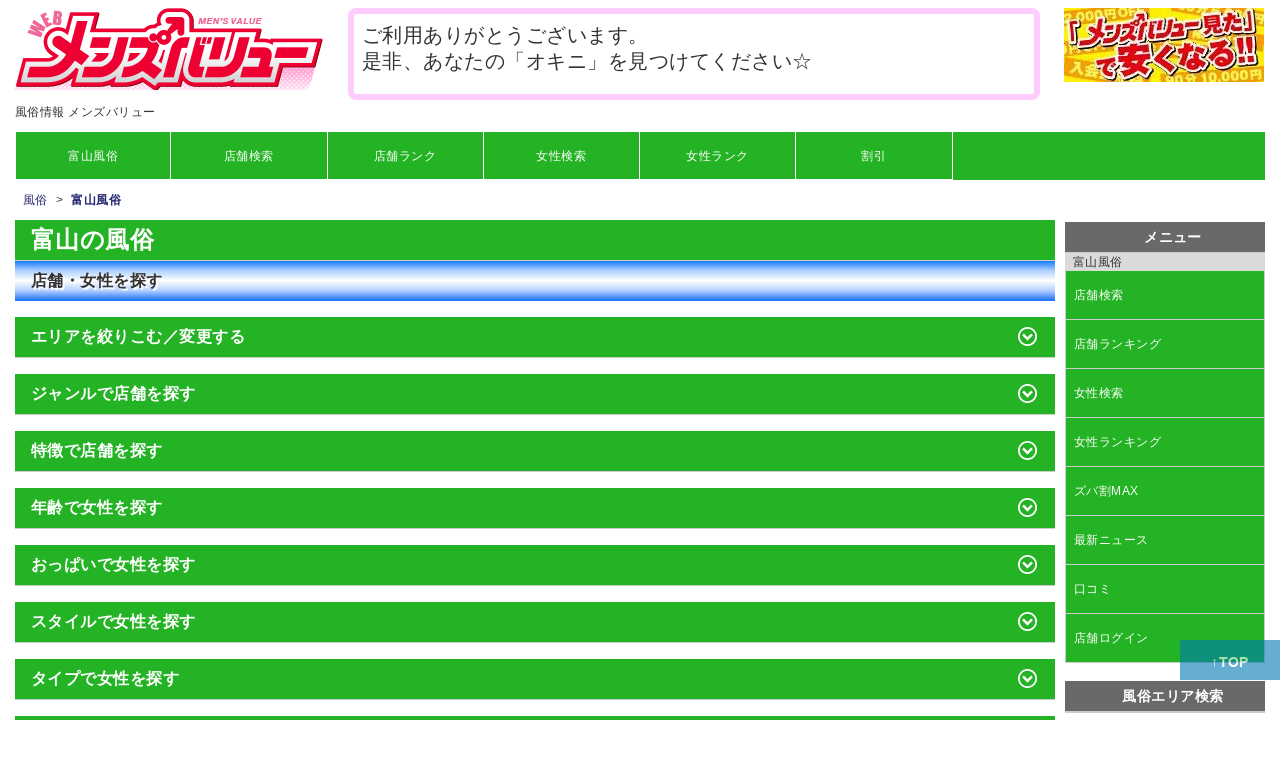

--- FILE ---
content_type: text/html; charset=UTF-8
request_url: https://www.mens-v.com/toyama/
body_size: 14068
content:
<!DOCTYPE html>
<html lang="ja">
<head>
<meta http-equiv="Content-Type" content="text/html; charset=utf-8">
<link rel="canonical" href="https://www.mens-v.com/toyama/">
<meta name="viewport" content="width=device-width, initial-scale=1.0,minimum-scale=1.0">
<title>富山 風俗店の人気嬢・出勤・割引・営業システムなどをご案内！</title>
<meta name="Description" content="【1件掲載】富山 風俗ならメンズバリューでお探しください。きっとあなたのお気に入りのお店や風俗嬢が見つかります高岡市発のデリヘル ジュンヌフィーユ高岡氷見店などの風俗店を掲載。あなたの遊びたい富山の風俗店がきっと見つかります。" />
<meta name="format-detection" content="telephone=no">
<link rel="manifest" href="/manifest.json">
<meta name="theme-color" content="#24B324">
<meta name="apple-mobile-web-app-capable" content="yes">
<meta name="apple-mobile-web-app-status-bar-style" content="black">
<meta name="apple-mobile-web-app-title" content="MensValue">
<link rel="apple-touch-icon" href="/apple-touch-icon.png">
<link rel="shortcut icon" href="/favicon.ico">
<script type="application/ld+json">
{
  "@context": "https://schema.org",
  "@type": "WebPage",
  "name": "富山 風俗店の人気嬢・出勤・割引・営業システムなどをご案内！",
  "headline": "富山 風俗情報",
  "url": "https://www.mens-v.com/toyama/",
  "description": "【1件掲載】富山 風俗ならメンズバリューでお探しください。きっとあなたのお気に入りのお店や風俗嬢が見つかります高岡市発のデリヘル ジュンヌフィーユ高岡氷見店などの風俗店を掲載。あなたの遊びたい富山の風俗店がきっと見つかります。",
  "mainContentOfPage":"【1件掲載】富山 風俗ならメンズバリューでお探しください。きっとあなたのお気に入りのお店や風俗嬢が見つかります高岡市発のデリヘル ジュンヌフィーユ高岡氷見店などの風俗店を掲載。あなたの遊びたい富山の風俗店がきっと見つかります。",
  "inLanguage":"Japanese",
    "contentLocation":[{ 
    "@type":"AdministrativeArea",
    "name":"富山" 
  }],
  "typicalAgeRange": "18-"
}
</script>
<script type="application/ld+json">
[
	{
		"@context": "https://schema.org",
		"@type"   : "BreadcrumbList",
		"itemListElement":
		[
			{
				"@type"   : "ListItem",
				"position": 1,
				"name": "風俗",
				"item":"https://www.mens-v.com/"
			},
			{
				"@type"   : "ListItem",
				"position": 2,
				"name": "富山風俗",
				"item" : "https://www.mens-v.com/toyama/"
			}
		]
	}
]
</script><style>
@charset "utf-8";
html,body,div,span,iframe,h1,h2,h3,p,pre,a,address,em,font,img,small,strike,strong,b,u,i,center,dl,dt,dd,ol,ul,fieldset,form,label,legend,table,caption,tbody,tfoot,thead,tr,th,td{margin:0;padding:0;border:0;outline:0;vertical-align:baseline;background:transparent;text-decoration:none;zoom:1}section{margin:16px 0;}
body{color:#333;font-family: 'Lato', 'Noto Sans JP', 'ヒラギノ角ゴ ProN', 'Hiragino Kaku Gothic ProN', 'メイリオ', Meiryo, 'ＭＳ Ｐゴシック', 'MS PGothic', sans-serif;font-size:12px;line-height:1.5rem;letter-spacing:0.04em;margin:0 auto;width:1250px}
ul{list-style:none;overflow:hidden}li{margin:0;padding:0}blockquote,q{quotes:none}blockquote:before,blockquote:after,q:before,q:after{content:'';content:none}:focus{outline:0}img{vertical-align:bottom;width:100%;height:auto}label{cursor:pointer}
nav{width:100%;overflow-x: auto;-webkit-overflow-scrolling: touch;}
div,aside{overflow:hidden}
a{color:#262672;width:100%;display:inline-block}a:hover,a p:hover{text-decoration:underline}a img:hover{-moz-opacity:.5;opacity:.5}
main{float:left;width:1040px;margin-top:8px;margin-right:10px}
/*共通*/
header>div:first-of-type{width:100%;margin:8px 0;overflow:hidden;}
/*共通ここまで*/
header>p:nth-of-type(2){color:#666;padding-left:12px;padding-top:4px;width:100%;display:block}header #logo{float:left}
header #page_description{float:left;display:block;width:664px;height:64px;font-size:20px;line-height:1.3em;border:6px solid #ffccff;padding:8px;margin:0 24px;border-radius:8px}
#bnrHeader{width:200px;float:left;}
#bnrHeader img{width:200px;height:74px}
#globalNavi {background: #24B324;}

#globalNavi ul li {float: left;width: 12.5%;height: 48px;line-height: 48px;text-align: center;border-left: 1px solid #fff;
    border-right: 1px solid #fff;border-bottom: 1px solid #fff;
  box-sizing: border-box;}
#globalNavi ul li:hover {background: #222;}
#globalNavi ul li a {display: inline-block;color: #fff;text-decoration: none;}
#globalNavi ul li + li {
    border-left: none;
}
/*共通*/
.topicpath{display:block;margin-top:8px;width:1000px;}
.topicpath li{float:left;display:inline;padding-left:8px;}
.topicpath li:after{margin-left:8px;content:">";}.topicpath li:last-child{font-weight:bold}.topicpath li:last-child:after{content:none}.topicpath li a,footer a{display:inline;}
#logo img{width:309px;height:82px}
h1,h2,h3{white-space: nowrap;overflow: hidden;text-overflow: ellipsis;-o-text-overflow: ellipsis;height:40px;line-height:40px}
h1{color:#fff;border-bottom:1px solid #ccc;background:#24B324;padding-left:16px;}
h1 + p{height:32px;line-height:32px;padding-left:16px;}
h2{background:-webkit-gradient(linear,left top,left bottom,color-stop(1.00,#176dfd),color-stop(0.73,#b8d2fe),color-stop(0.49,#fff),color-stop(0.23,#a9cfff),color-stop(0.00,#147cff));background:-webkit-linear-gradient(top,#147cff 0,#a9cfff 23%,#fff 49%,#b8d2fe 73%,#176dfd 100%);background:-moz-linear-gradient(top,#147cff 0,#a9cfff 23%,#fff 49%,#b8d2fe 73%,#176dfd 100%);background:-o-linear-gradient(top,#147cff 0,#a9cfff 23%,#fff 49%,#b8d2fe 73%,#176dfd 100%);background:-ms-linear-gradient(top,#147cff 0,#a9cfff 23%,#fff 49%,#b8d2fe 73%,#176dfd 100%);background:linear-gradient(to bottom,#147cff 0,#a9cfff 23%,#fff 49%,#b8d2fe 73%,#176dfd 100%);margin:0 0 5px;font-size:16px}
/*共通ここまで*/

h3{color:#fff;border-bottom:1px solid #ccc;background:#24B324;padding-left:16px;font-size:16px;}
main h2{padding-left:16px;text-shadow:2px 2px 1px #FFF;}


p.leadSentence{margin:0 0 8px;padding:0 10px;color:#c15600;font-weight:700}#excGradeShop,.stnGradeShop{margin:0 0 8px;display:inline-block;width:100%;}
#vipGradeShop .panel{border:2px solid #ccc;margin:0 0 5px;height:148px;box-sizing: border-box;border-radius:8px;
    display:grid;grid-template-columns: 105px 55% 1fr;
    grid-template-rows: 24px 1fr;
    gap:8px;}
#vipGradeShop .photo{display:inline-block;font-size:14px;
grid-column: 1 / 2;grid-row: 1 / 3;}
#vipGradeShop .photo img{border:1px solid #ccc;width:105px;height:140px}
#vipGradeShop .shop{font-size:14px;font-weight:700;margin:0;overflow:hidden;display:inline-block;grid-column: 2 / 3;grid-row: 1 / 2;}
#vipGradeShop .area{color:#0059aa;text-align:right;display:inline-block;overflow:hidden;
    grid-column: 3 / 4;grid-row: 1 / 2;}
#vipGradeShop .coupon{background-color:#f2f2f2;clear:both;color:#000;line-height:1.4;height:auto;max-height:110px;grid-column: 2 / 4;grid-row: 2 / 3;}
#vipGradeShop .coupon .more{display:inline-block;*display:inline;*zoom:1}

#excGradeShop .panel,.stnGradeShop ul li{background-color:#fff;border:2px solid #ccc;border-radius:8px;box-sizing: border-box;float:left;height:120px;margin:0 4px 4px 0;overflow:hidden;width:330px}#excGradeShop .panel.last,.stnGradeShop ul li.last{margin-right:0}stnGradeShop ul li:after{content:".";display:block;clear:both;height:0;visibility:hidden}#excGradeShop .photo,.stnGradeShop ul li a>p:first-of-type{clear:both;float:left;margin:0 6px 0 0;width:84px;height:111px;display:inline-block;font-size:14px}.stnGradeShop ul li a>div{float:left;width:232px;}#excGradeShop .photo a,.stnGradeShop ul li a>p:first-of-type a,#vipGradeShop a{display:block}#excGradeShop .data{float:left;width:232px}.stnGradeShop ul li>div:first-of-type{float:left;width:155px}#excGradeShop .shop{line-height:1.2}#excGradeShop .comment{font-size:11px;color:#333;line-height:1.3;padding:2px 0 0;height:auto;max-height:70px;overflow:hidden;}.stnGradeShop ul li>div div:first-of-type{line-height:1.2:overflow:hidden;white-space:nowrap}
.stnGradeShop ul li div>p{color:#000;line-height:1.4;padding:2px 0 0;overflow:hidden;}
.stnGradeShop ul li div>p:first-child{font-size:14px}
.stnGradeShop ul li div>p:first-child,.stnGradeShop ul li a>div p:nth-child(2),#areaInfomation li{white-space: nowrap;text-overflow: ellipsis;font-weight:bold;}
#excGradeShop .area,.stnGradeShop ul li a>div p:nth-child(2){color:#0059aa;}#excGradeShop .shop{margin:0 0 2px}
.stnGradeShop ul li a>div p:nth-child(3){color:#333;}
#newface{margin:16px 0 0 0}#newface ul li p,#work li p,#work_today_new li p{float:left;width:84px;height:111px;overflow: hidden;white-space: nowrap;font-size:10px}#newface ul li p:nth-child(2),#work li p:nth-child(2),#work_today_new li p:nth-child(2){height:12px;line-height:1.3}
#work_today_new li p{height:auto}#newface ul li p img{border:1px solid #ccc;width:82px;height:109px}#newface li{float:left;height:124px;margin:0 1px 1px 0;overflow:hidden;padding:4px 5px;text-align:center;width:84px;background-color:#fdf1fb}
#resultTable{background-color:#ccc;width:100%;text-align:left;height:auto}#resultTable .table{border-collapse:collapse;width:100%;height:auto;display:block}#resultTable .table .thead,#resultTable .table ul{height:auto;display:inline-block;width:100%}#resultTable .table .thead{height:45px}#resultTable .table .thead p{background-color:#666;border-right:1px solid #ccc;color:#fff;padding:2px 3px}#resultTable .table .tbody li{background-color:#fff;border-bottom:1px solid #ccc;border-right:1px solid #ccc;padding-left:5px;font-weight:400;width:49%;float:left;display:inline-block;height:32px;line-height:32px;}#resultTable .table .tbody li:nth-child(odd){border-left:1px solid #ccc}
/*共通*/
.sideAreaSearches .areaBox li.upperArea{border-bottom:1px solid #ccc;border-top:1px solid #ccc;height:48px;line-height:48px;margin:0 0 3px -4px;padding:0 0 0 20px;white-space:nowrap}
.sideAreaSearches .areaBox li.upperArea a{width:auto}
/*共通ここまで*/
#areaText{width:100%;margin:0 0 8px}#areaText h3{font-size:18px;height:38px;line-height:40px;width:790px}#areaText .wordsWrap{border:3px double #ccc;padding:8px}#areaText .wordsWrap .inner{padding:12px;background:#fdfdfd}#searchArea{width:100%;font-size:14px:display:block;text-align:left;margin-top:15px}#searchArea .inner{border:5px solid #9cf;padding:4px}#searchArea .inner ul{zoom:1;padding:0 4px;font-weight:bold;height:auto;display:inline-block}#searchArea .inner ul:last-child{font-weight:normal}#searchArea li{width:190px;float:left;display:inline-block;height:20px}#work{margin:0 0 8px}#work li,#work_today_new li{background-color:#e0f5fa;float:left;width:10.5%;overflow:hidden;padding:1%;margin:0;text-align:center;font-size:12px;display:inline-block}#work_today_new li{margin-bottom:8px;background:#CCFF99}#work .photo{float:left;width:84px;}.photo img{border:1px solid #ccc}

#right{float:left;width:200px;overflow:hidden;margin-top:10px}
#right nav,#right aside{margin:0 auto;margin-bottom:16px}
#right .asideTitle{margin:0}#girlsCollection ul{border-right:1px solid #ccc;border-bottom:1px solid #ccc;border-left:1px solid #110d1d;padding:4px 4px 0}.topbannerBox{overflow:hidden;width:200px;height:350px;margin:0 0 8px}#rightExcBanner,#rightVipBanner{margin:0 0 4px;width:200px}#rightExcBanner li,#rightVipBanner li{padding:0 0 4px}#girlsCollection .titleWrap{height:42px}#girlsCollection p.junretitle{color:#fff;text-align:center;width:100%;display:block}
#girlsCollection li{padding:0 0 4px;margin:0 0 4px;border-bottom:1px dotted #7c7c7c;line-height:1.2;display:block;height:88px}#girlsCollection li a>p{display:inline-block;width:120px;font-size:11px;margin:0 auto;padding-left:3px}#girlsCollection li a>p:nth-of-type(1){float:left;width:62px;height:82px}#girlsCollection li a>p:nth-of-type(1) img{border:1px solid #ccc;width:60px;height:80px}#girlsCollection li a>p:nth-of-type(3),#girlsCollection li a>p:nth-of-type(4){color:#000;}#subscription .inner{padding:10px;border-bottom:1px solid #00008a;border-left:1px solid #ccc;border-right:1px solid #ccc}#left{float:left;margin:0 0 20px;width:160px}#bnrLeft{height:532px;overflow:hidden;margin:0 0 8px;width:160px;z-index:0}#leftBanner li{margin:0 0 10px}#leftBanner li p{text-align:center}#footerNew{background:#f9f9f9;clear:both;width:100%}#copyright{background-color:#24B324;height:auto;padding:10px 20px;text-align:center}#copyright ul{width:60%;margin:16px auto;text-align:center}#copyright li{float:left;color:#fff}.footerNavWrap{margin:0 0 4px}.footerNavWrap li a{color:#fff;margin-left:10px}#copyright p{clear:both;text-align:center;display:block;width:100%;color:#fff;margin-top:16px}#copyright p a{color:#fff}
/*共通*/
.leftMenuHeading2,.leftAsideTitle,.junretitle{height:30px;line-height:30px;text-align:center;color:#fff;font-weight:bold;font-size:14px;background:#696969;}
/*共通ここまで*/.leftMenuHeading3{height:18px;line-height:18px;padding:0 8px;background:#dadada}.sideMenuWrap{margin:0 0 2px;border-left:1px solid #ccc;border-right:1px solid #ccc}.sideMenuWrap li{height:48px;line-height:48px;color:#fff;border-bottom:1px solid #ccc;background:#24B324}
#areaInfomation h3 span{float:right;padding-right:16px;}#areaInfomation ul{width:100%}
#areaInfomation li{width:26%;margin-top:8px;margin-left:3%;float:left;padding-left:2%;background-color:rgba(237,241,243,0.8);line-height:48px;}
#areaInfomation li a{width:auto}
.sideMenuWrap li a{display:inline-block;padding:0 8px;color:#fff;-moz-box-sizing:border-box;box-sizing:border-box}
.photo img{width:82px;height:109px}
.footer_float{display:none}
.open{display:inline-block}.close{display:none;}p.sitenavi{display:inline-block;width:100%;}
li.noShop{color:#ccc;}
#GroupSite li{margin:8px 0 0}



.girl_ranking,.shop_ranking {
    width: 100%;
    float: left;
    overflow: hidden;
    margin-top: 16px;
}
.scroll{overflow-x: auto;-webkit-overflow-scrolling: touch;}
.girl_ranking li {
    width: 32%;
    margin: 0 auto;
    background: #F0FFF0;
    border-top: #ccc solid 1px;
    overflow: hidden;
    float: left;
    margin-left: 1%;
}
.girl_ranking .photo {
    width: 23%;
    float: left;
    padding: 1%;
}
.girl_ranking .infomation {
    width: 73%;
    float: left;
    padding: 1%;
    overflow: hidden;
}
.shop_ranking li {
    width: 32%;
    margin-left: 1%;
    background: #F0FFF0;
    border-top: #ccc solid 1px;
    overflow: hidden;
    float: left;
}
.shop_ranking .photo {
    width: 23%;
    float: left;
    padding: 1%;
}
.shop_ranking .infomation {
    width: 73%;
    float: left;
    padding: 1%;
    overflow: hidden;
}
.shop_ranking .infomation div:first-child {
    height: 30px;
    line-height: 32px;
    border-bottom: 1px solid #ccc;
    margin-bottom: 8px;
}
.shop_ranking h3 {
    background: none;
    padding: 0;
    width: auto;
    max-width: 80%;
    float: left;
    margin: 0;
    border: none;
    color: #4169E1;
    font-size:14px;
}
.shop_ranking h3+span {
    width: auto;
    max-width: 20%;
    float: right;
    text-align: right;
}
.shop_ranking h3+span .icon {
    width: 50%;
}
.shop_ranking h3+span a {
    width: auto;
    padding: 0 2%;
}
.shop_ranking .catch {
    width: 100%;
    margin-bottom: 8px;
    font-size: 12px;
    height: 30px;
    overflow: hidden;
}
.shop_ranking .position {
    position: relative;
    bottom: 0;
    text-align: right;
    font-size: 14px;
    color: #FF4500;
    font-weight: bold;
    padding-bottom: 8px;
    float: left;
    width: 100%;
}
.shop_ranking .position span {
    font-size: 18px;
    padding: 0 1%;
}
.girl_ranking h3 {
    background: #F0FFF0;
    padding: 0;
    width: auto;
    max-width: 85%;
    float: left;
    margin: 0;
    border: none;
    color: #4169E1;
    white-space: nowrap;
    overflow: hidden;
    text-overflow: ellipsis;
    -o-text-overflow: ellipsis;
    max-width: 100%;
    width: 100%;
    font-size:14px;
border-bottom: 1px solid #ccc;
}
.girl_ranking .catch {
    width: 100%;
    height: 24px;
    white-space: nowrap;
    overflow: hidden;
    text-overflow: ellipsis;
    -o-text-overflow: ellipsis;
}
.girl_ranking .position {
    text-align: right;
    color: #FF4500;
    font-weight: bold;
    padding-bottom: 8px;
    height: 24px;
    line-height: 24px;
}
.girl_ranking .position span {
    font-size: 18px;
    padding: 0 1%;
}

.sangyo{margin:16px 0;float:left;width:100%}
.sangyo ul{text-align:left;margin-top:8px;line-height:1.3}
.sangyo ul li{height:270px;display:block;width:68px;float:right;border-left:1px #ccc solid;box-sizing: border-box;padding-top:8px;border-top:1px #ccc solid;border-bottom:1px #ccc solid;}
.sangyo ul li a,.sangyo ul li a:visited{color:#333;}
.sangyo ul li:first-of-type{border-right:1px #ccc solid;}
.sangyo ul li:nth-child(14){border-right:1px #ccc solid;}
.sangyo ul li:nth-child(n + 18){display:none;}
.sangyo ul li a{height:270px;width:100%;display:inline-block}
.sangyo li span{width:90%;margin:4px auto;height:258px;letter-spacing: 0.06rem;-webkit-writing-mode: vertical-rl;-ms-writing-mode: tb-rl;writing-mode: vertical-rl;text-orientation: upright;-webkit-text-orientation: upright;-ms-text-orientation: upright;}
.sangyo li span:first-letter{font-size:large;font-weight:bold}
#zubawari li{width:500px;margin:0 0 16px 16px;float:left;border-bottom:1px dashed #ccc;height:250px;overflow:hidden}
#zubawari .zubawariBox .dt img{width:146px;height:195px;}
#zubawari .zubawariBox h3{background:-moz-linear-gradient(top,rgba(255,26,0,1) 0,rgba(255,26,0,0.6) 27%,rgba(255,26,0,0.75) 51%,rgba(255,26,0,0.8) 59%,rgba(255,26,0,1) 100%);background:-webkit-linear-gradient(top,rgba(255,26,0,1) 0,rgba(255,26,0,0.6) 27%,rgba(255,26,0,0.75) 51%,rgba(255,26,0,0.8) 59%,rgba(255,26,0,1) 100%);background:linear-gradient(to bottom,rgba(255,26,0,1) 0,rgba(255,26,0,0.6) 27%,rgba(255,26,0,0.75) 51%,rgba(255,26,0,0.8) 59%,rgba(255,26,0,1) 100%);filter:progid:DXImageTransform.Microsoft.gradient(startColorstr='#ff1a00',endColorstr='#ff1a00',GradientType=0);padding-left:16px;color:#fff;}
#zubawari .zubawariBox h3 span{font-size:12px;text-shadow:none;margin-left:8px}
#zubawari .zubawariBox .inner{padding:8px 8px 0;}
#zubawari .zubawariBox .dt{float:left;width:146px;height:195px;padding:1px;border:1px solid #ccc;}
#zubawari .zubawariBox .dd{float:right;width:320px;}
#zubawari .zubawariBox .icon{text-align:center;color:#fff;}
#zubawari .zubawariBox .icon .icon01{background-color:orange;width:50%;float:left;overflow: hidden;white-space: nowrap;}
#zubawari .zubawariBox .icon .icon02{background-color:blue;width:50%;float:left;overflow: hidden;white-space: nowrap;}
#zubawari .zubawariBox .charge{border:0;padding:0;}
#zubawari .zubawariBox .charge p{font-size:14px;color:#000;}
#zubawari .zubawariBox .charge p.after{font-size:18px;color:#ff170d;font-weight:bold;}
#zubawari .zubawariBox .charge+p{line-height:1.3em;}
#areaInfomation .icon,.footer_float .icon,.shop_ranking .icon{display:inline-block;fill:currentColor;height:1.2em;position:relative;top:-0.0625em;vertical-align:middle;width:1.2em;padding-right:2px;}
.more{width:100%;padding-left:16px;margin-bottom:16px;font-size:16px;margin-top:8px}

#work_today_new_tab ul{
  overflow: inherit;
}
article:after{
  contet:"";
  clear: both;
  display: block;
}
.tab-container h3{margin: 0;}
.container:after,
.tab-container:after{
  content:"";
  clear: both;
  display: block;
}
.tab-container .tab{
  height: 48px;
  padding: 0 24px;
  line-height: 48px;
  font-size: 1.4rem;
  color: #fff;
  font-weight: bold;
  background: #24B324;
  display: block;
  overflow:hidden;
  text-overflow: ellipsis;
  white-space: nowrap;
}
.tab-container .tab-toggle {
  display: none;
}
/* リストのスタイル */
.girlListWrap ul{
  display: flex;
  flex-wrap: wrap;
  justify-content: flex-start;
  padding: 24px;
}
.girlListWrap li{
  width: 12%;
  margin: 0 0 16px;
  text-align: center;
}
.girlListWrap .photo{
  margin: 8px 0 0;
  border:1px solid #ccc;
}
.girlListWrap li a img{
  transition: .6s;
  -webkit-backface-visibility: hidden;
  backface-visibility: hidden;
}
.girlListWrap li a:hover img{opacity: .6;}

.next-btn {position: absolute;right:8px;margin-top:-28px;

  width: 0;
  height: 0;
  border-left: 12px solid blue;
  border-top: 12px solid transparent;
  border-bottom: 12px solid transparent;}
.footer_float .next-btn{margin-top:-32px;position: fixed;}
.footer_area_link ul{text-align:left}
.footer_area_link ul li{margin-left: 12px;}
.footer_area_link ul li a{padding:4px;color:#fff;line-height:48px;min-width:48px;}

#page_top{
width: 100px;
height: 40px;
position: fixed;
right: 0;
bottom: 40px;
background: #007ab5;
opacity: 0.6;
}
#page_top a{
position: relative;
display: block;
width: 100px;
height: 40px;
text-decoration: none;
}

#page_top a::after{
content: '↑TOP';
font-size: 14px;
font-weight: bold;
color: #fff;
position: absolute;
top: 10px;
bottom: 0;
right: 0;
left: 0;
margin: auto;
text-align: center;
}

@media(max-width:768px){a{-webkit-tap-highlight-color:rgba(00,33,99,0.3)}html,body,header,main,footer,div,section,h1,#right,#rightVipBanner{width:100%;padding:0;float:none}header>p:first-of-type{padding:0;margin:0;text-align:center;font-size:14px;padding-top:8px}header>p:nth-of-type(2){padding:5px}p.h1text{float:none}header>div:nth-child(2)>p:first-child{background:#ffe4e1;width:100%;padding:0 0 0 12px}p.spWord{width:98%;line-height:1.3;margin:8px auto}
header #page_description{margin: 0;
	margin-left:2%;
    width: 53%;
    font-size: 11px;
    height: 36px;
    padding: 2px;
    border:3px solid #ffccff;
    font-weight: bold;
    line-height: 1.2em;}#bnrHeader{display:none}
/**/
main{margin-top:8px;overflow:hidden;}
h1{text-align:center;font-size:1.5em;padding:0;}
#globalNavi ul li{
	width:-webkit-calc(100% / 4);
	width:calc(100% / 4);}
/**/

#vipGradeShop .panel{grid-template-columns: 105px 1fr;
    grid-template-rows: 24px 24px 1fr;
    gap:0;}
#vipGradeShop .photo{grid-column: 1 / 2;grid-row: 1 / 4;}
#vipGradeShop .shop{grid-column: 2 / 3;grid-row: 1 / 2;padding-left:4px}
#vipGradeShop .area{grid-column: 2 / 3;grid-row: 2 / 3;text-align:left;padding-left:4px}
#vipGradeShop .coupon{grid-column: 2 / 3;grid-row: 3 / 4;padding-left:4px}

#newface li{margin:0;width:23%;height:auto;padding:1%}
#work_today_new li{width: 23%;height: auto;padding: 1%;margin: 0;}#work_today_new .photo{width:100%}.photo img{width:100%;height:auto;}#newface ul li p,#work li p{float:none;margin:0;width:100%;height:auto;}#newface ul li p img,#work ul li p img{width:100%;height:auto;box-sizing:border-box}#work li{margin:0;width:23%;padding:1%;height:auto}#work .photo{float:none;margin:0;width:100%;height:auto}.stnGradeShop ul li{width:98%;box-sizing:border-box;margin:0 auto;float:none;padding:0;height:auto}.stnGradeShop ul li a>p:first-of-type{margin:0;width:25%;height:auto}.stnGradeShop ul li a>p:first-of-type img{width:100%;height:auto}.stnGradeShop ul li a>div{width:72%;height:auto;padding-left:2%}#areaText .wordsWrap{font-size:12px;width:100%;box-sizing:border-box}#areaText .wordsWrap .inner{width:96%;margin:4px auto;padding:0}#searchArea .inner{width:100%;box-sizing:border-box}#searchArea ul{width:100%}#searchArea li{width:50%}#resultTable .table .tbody li{width:48%;margin:0;}
#excGradeShop{width:98%;margin:0 auto}#excGradeShop .panel{width:100%;margin:0}#excGradeShop .photo{width:23%;margin:0 2% 0 0;height:auto}#excGradeShop .data{width:73%}
#rightExcBanner li,#rightVipBanner li{width:200px;margin:16px auto}#girlsCollection,#leftSideMenu,.sideAreaSearches{width:100%;margin-bottom:16px}#girlsCollection li a>p{width:auto;font-size:12px;padding-left:8px}
.sideAreaSearches .leftAsideTitle,.sideAreaSearches .areaBox .inner{width:100%;padding:0}
/*共通*/
.sideAreaSearches .areaBox li.upperArea{margin:0;padding:0;width:48%;padding-left:2%;margin-top:8px;float:left;}
/*共通ここまで*/
#copyright{padding:0}#copyright ul,#copyright p{width:85%}#copyright p{margin:0 auto}#resultTable{padding:0;width:auto}#resultTable table{width:100%}
#areaInfomation li{width:43%}
#GroupSite li{width:200px;margin:8px auto}



header #logo{width:40%;margin:0 auto;}
#logo img{width:100%;height:auto}
p.sitenavi {
    display:none;
}
.girl_ranking ul,.shop_ranking ul{
	width: 1500px;
    display: -webkit-flex;
    display: flex;
}
.shop_ranking li,.girl_ranking li{width:90%;margin:0}
.sangyo ul{height:auto;margin:0 auto;width:auto;width: 1000px;
    display: -webkit-flex;
    display: flex;}
#zubawari .zubawariBox{width:100%;margin-left:0;height:auto;max-height:248px}
#zubawari .zubawariBox h3 span{display:none;}
#zubawari .zubawariBox .dt{width:25%;height:auto;}
#zubawari .zubawariBox .dt img{width:100%;height:auto;}
#zubawari .zubawariBox .dd{float:left;width:71%;margin-left:2%;}
#zubawari .zubawariBox .dd>div{width:100%;padding:0;}
#zubawari .zubawariBox .dd>div.icon{height:20px;}
#zubawari .zubawariBox .inner{padding:0;}
#zubawari .zubawariBox .dd>div:nth-child(2)>p{width:100%;margin:0;}

#work_today_new_tab{height: calc(80vw + 112px);}

  .container{
    width: 100%;
    padding: 0 16px;
  }
  .tab-container {
    list-style-type: none;
    padding: 0;
    margin: 0 auto;
    position: relative;
    background: #fff;
  }
  .tab-container ul {
    padding: 0;
  }
  .tab-container .tab-content-container {
    border-bottom-left-radius: 4px;
    border-bottom-right-radius: 4px;
    height: 0;
    opacity: 0;
    overflow: hidden;
    line-height: 22px;
    background: #fff;
    position: absolute;
    top: 42px;
    padding: 0 16px 16px;
    margin: 0 0 24px;
    border: 2px solid #24B324;
    border-top: 0;
    box-shadow: 0 5px 5px -5px #333;
  }
  .tab-container .tab-content-container .tab-content {
    opacity: 0;
    padding: 15px 0;
    min-height: 185px;
    transition: opacity 0.1s ease-in;
  }
  .tab-container .tab {
    outline: 0;
    float: left;
    cursor: pointer;
    opacity: 1;
    width: 25%;
    height: auto;
    line-height: 40px;
    display: block;
    margin: 0;
    padding: 0;
    position: relative;
    background: #24B324;
    color: #fff;
    text-align: center;
    font-size: 1rem;
    border-top: 2px solid #24B324;
    border-right: 2px solid #24B324;
    box-sizing: border-box;
  }
  .tab-container .tab.l-b {
    border-left: 2px solid #24B324;
  }
  .tab-container .tab:hover {
    background: #24B324;
  }

  .tab-container .tab-toggle.active + .tab, .tab-container .tab-toggle:checked + .tab {
    background: #fff;
    color: #333;
    display:block;
  }
  .tab-container .tab-toggle.active ~ .tab-content-container, .tab-container .tab-toggle:checked ~ .tab-content-container {
    width: 100%;
    opacity: 1;
    padding:0;
  }
  .tab-container .tab-toggle.active ~ .tab-content-container .tab-content, .tab-container .tab-toggle:checked ~ .tab-content-container .tab-content {
    opacity: 1;

  }
  .tab-container .tab-toggle.active ~ .tab-content-container .tab-content label, .tab-container .tab-toggle:checked ~ .tab-content-container .tab-content label {
    opacity: 1;
  }
  /* リストのスタイル */
  .girlListWrap li{
    width: 24%;
    margin:0;
    display:none
  }
  
   .tab-container .tab-toggle.active ~ .tab-content-container .tab-content .girlListWrap li,.tab-container .tab-toggle:checked ~ .tab-content-container .tab-content .girlListWrap li{
    width: 24%;
    margin:0;
    display:block;
  }
  
  .footer_float{width:100%;display:block;position:fixed;bottom:0;left:0;overflow-x:auto;}
.footer_float ul{display:-webkit-flex;display:flex;background-color:#24B324;width:900px;list-style:none;margin:0;padding:0;}
.footer_float li{
    float: left;
    text-align: center;
    border-left: 1px solid #fff;
    border-right: 1px solid #fff;
    box-sizing: border-box;
}
.footer_float ul li + li {
    border-left: none;
}
.footer_float li a {
	width: 110px;
    display: block;
    height: 40px;
    line-height: 40px;
    color: #fff;
    cursor: pointer;
    font-size: 14px;
}
.spClose{display:none;}
}

@media screen and (max-width: 480px){
  /* リストのスタイル */
  .girlListWrap .photo{margin:0}
  .girlListWrap li p:last-child{white-space: nowrap;
    overflow: hidden;
    text-overflow: ellipsis;}
  .sangyo ul li{padding-top:4px;border-bottom:1px #ccc solid;}
}
</style>
</head>
<body>
<header>

<div itemscope itemtype="https://schema.org/Organization">
	<p id="logo"><a href="https://www.mens-v.com/" itemprop="url"><picture>
		<source type="image/webp" srcset="/img/common/logo.webp">
		<img src="/img/common/logo.gif" alt="風俗情報メンズバリュー" itemprop="logo" width="309" height="82" loading="lazy">
	</picture></a></p>
	<p id="page_description">ご利用ありがとうございます。<br>是非、あなたの「オキニ」を見つけてください☆</p>
	<p id="bnrHeader"><picture>
		<source type="image/webp" srcset="/img/common/bn_header_waribiki.webp">
		<img src="/img/common/bn_header_waribiki.jpg" alt="「メンズバ見た」で安くなる！！" width="200" height="74" loading="lazy">
	</picture></p>
	<p class="sitenavi"><span itemprop="description">風俗情報</span> <span itemprop="name">メンズバリュー</span></p>
</div>

<nav itemscope itemtype="https://schema.org/WPHeader" id="globalNavi"><ul id="nav">
<li><a itemprop="url" href="/toyama/"><span itemprop="headline">富山風俗</span></a></li>
<li><a itemprop="url" href="/toyama/search/biztype.html"><span itemprop="headline">店舗検索</span></a></li>
<li><a itemprop="url" href="/toyama/ranking/"><span itemprop="headline">店舗ランク</span></a></li>
<li><a itemprop="url" href="/toyama/search/girl.html"><span itemprop="headline">女性検索</span></a></li>
<li><a itemprop="url" href="/toyama/girlranking/"><span itemprop="headline">女性ランク</span></a></li>
<li><a itemprop="url" href="/toyama/zubawari/"><span itemprop="headline">割引</span></a></li>
</ul></nav>
</header>

<nav>
<ul class="topicpath spClose"><li><a href="https://www.mens-v.com/">風俗</a></li><li><strong><a href="/toyama/">富山風俗</a></strong></li></ul>
</nav>


<!-- container -->
<main>
<h1>富山の<wbr>風俗</h1>










<article id="areaInfomation">
	<h2>店舗・女性を探す</h2>

			<section><h3 id="area_menu">エリアを絞りこむ／変更する<span><svg id="area_menu_svg" class="icon icon-circle-down"><use id="area_menu_use" xlink:href="#icon-circle-down"></use></svg></span></h3><ul id="area_menu_list" class="close">
	<li><a href="/toyama_takaoka/"><span class="Area">富山・高岡風俗</span></a><span class="Count">(1)</span></li>
		</ul></section>
		
			<section><h3 id="shop_junre">ジャンルで店舗を探す<span><svg id="shop_junre_svg" class="icon icon-circle-down"><use id="shop_junre_use" xlink:href="#icon-circle-down"></use></svg></span></h3><ul id="shop_junre_list" class="close">
		<li><a href="/toyama/search/biztype-2.html"><span class="Genre">デリヘル</span></a><span class="Count">(1)</span></li>
<li class="noShop">ホテヘル(0)</li>
<li class="noShop">イメクラ・コスプレ(0)</li>
<li class="noShop">ヘルス(トクヨク・箱ヘル)(0)</li>
<li class="noShop">SM(0)</li>
<li class="noShop">ソープランド(0)</li>
<li class="noShop">手コキ・オナクラ(0)</li>
<li class="noShop">M性感(0)</li>
<li class="noShop">ピンクサロン(0)</li>
<li class="noShop">マット(0)</li>
<li class="noShop">待ち合わせ型(0)</li>
<li class="noShop">受付型エステ(0)</li>
<li class="noShop">出張エステ(0)</li>
<li class="noShop">エステ&ヘルス(0)</li>
		</ul></section>
		
	
			<section><h3 id="shop_feature">特徴で店舗を探す<span><svg id="shop_feature_svg" class="icon icon-circle-down"><use id="shop_feature_use" xlink:href="#icon-circle-down"></use></svg></span></h3><ul id="shop_feature_list" class="close">
		<li class="noShop">スタンダード(0)</li>
<li><a href="/toyama/feature/?id=1"><span class="Genre">素人風俗</span></a><span class="Count">(1)</span></li>
<li class="noShop">学園系(0)</li>
<li class="noShop">熟女(0)</li>
<li class="noShop">人妻(0)</li>
<li class="noShop">姉系・OL(0)</li>
<li class="noShop">激安(0)</li>
<li class="noShop">高級(0)</li>
<li class="noShop">ＡＶ女優在籍(0)</li>
<li class="noShop">長身(0)</li>
<li class="noShop">コスプレ(0)</li>
<li class="noShop">ぽっちゃり(0)</li>
<li class="noShop">巨乳(0)</li>
<li class="noShop">ニューハーフ(0)</li>
<li class="noShop">外国人(0)</li>
<li class="noShop">アロマ・マッサージ(0)</li>
<li class="noShop">痴漢・夜這い(0)</li>
<li class="noShop">マニア・フェチ(0)</li>
<li class="noShop">淫乱・ハード(0)</li>
<li class="noShop">痴女・変態(0)</li>
		</ul></section>
		
			<section><h3 id="women_age">年齢で女性を探す<span><svg id="women_age_svg" class="icon icon-circle-down"><use id="women_age_use" xlink:href="#icon-circle-down"></use></svg></span></h3><ul id="women_age_list" class="close">
		<li><a href="/toyama/search/girl.html?age=1"><span class="GirlData">18～19歳</span></a><span class="Count">(1)</span></li>
<li><a href="/toyama/search/girl.html?age=2"><span class="GirlData">20～22歳</span></a><span class="Count">(4)</span></li>
<li><a href="/toyama/search/girl.html?age=3"><span class="GirlData">23～25歳</span></a><span class="Count">(1)</span></li>
<li><a href="/toyama/search/girl.html?age=4"><span class="GirlData">26～29歳</span></a><span class="Count">(4)</span></li>
<li class="noShop">30～34歳(0)</li>
<li class="noShop">35～39歳(0)</li>
<li class="noShop">40～44歳(0)</li>
<li class="noShop">45～49歳(0)</li>
<li class="noShop">50代(0)</li>
<li class="noShop">60代(0)</li>
<li class="noShop">70代以上(0)</li>
		</ul></section>
		
			<section><h3 id="women_body">おっぱいで女性を探す<span><svg id="women_body_svg" class="icon icon-circle-down"><use id="women_body_use" xlink:href="#icon-circle-down"></use></svg></span></h3><ul id="women_body_list" class="close">
		<li><a href="/toyama/search/girl.html?cup=1"><span class="GirlData">Aカップ</span></a><span class="Count">(1)</span></li>
<li><a href="/toyama/search/girl.html?cup=2"><span class="GirlData">Bカップ</span></a><span class="Count">(2)</span></li>
<li><a href="/toyama/search/girl.html?cup=3"><span class="GirlData">Cカップ</span></a><span class="Count">(4)</span></li>
<li><a href="/toyama/search/girl.html?cup=4"><span class="GirlData">Dカップ</span></a><span class="Count">(2)</span></li>
<li><a href="/toyama/search/girl.html?cup=5"><span class="GirlData">Eカップ</span></a><span class="Count">(1)</span></li>
<li class="noShop">Fカップ(0)</li>
<li class="noShop">Gカップ(0)</li>
<li class="noShop">Hカップ(0)</li>
<li class="noShop">Jカップ(0)</li>
<li class="noShop">Kカップ(0)</li>
<li class="noShop">Lカップ(0)</li>
<li class="noShop">Mカップ以上(0)</li>
		</ul></section>
		
			<section><h3 id="women_style">スタイルで女性を探す<span><svg id="women_style_svg" class="icon icon-circle-down"><use id="women_style_use" xlink:href="#icon-circle-down"></use></svg></span></h3><ul id="women_style_list" class="close">
		<li class="noShop">長身(0)</li>
<li><a href="/toyama/search/girl.html?style=27"><span class="GirlData">小柄</span></a><span class="Count">(3)</span></li>
<li><a href="/toyama/search/girl.html?style=28"><span class="GirlData">スレンダー</span></a><span class="Count">(8)</span></li>
<li><a href="/toyama/search/girl.html?style=30"><span class="GirlData">グラマー</span></a><span class="Count">(1)</span></li>
<li class="noShop">ぽっちゃり(0)</li>
<li><a href="/toyama/search/girl.html?style=72"><span class="GirlData">巨乳</span></a><span class="Count">(1)</span></li>
<li><a href="/toyama/search/girl.html?style=111"><span class="GirlData">貧乳</span></a><span class="Count">(3)</span></li>
<li class="noShop">スタンダード(0)</li>
<li class="noShop">小尻(0)</li>
<li class="noShop">巨尻(0)</li>
<li><a href="/toyama/search/girl.html?style=135"><span class="GirlData">美肌</span></a><span class="Count">(8)</span></li>
<li><a href="/toyama/search/girl.html?style=136"><span class="GirlData">色白</span></a><span class="Count">(7)</span></li>
<li class="noShop">色黒・小麦色(0)</li>
<li><a href="/toyama/search/girl.html?style=138"><span class="GirlData">美乳</span></a><span class="Count">(8)</span></li>
<li><a href="/toyama/search/girl.html?style=139"><span class="GirlData">くびれ</span></a><span class="Count">(2)</span></li>
<li><a href="/toyama/search/girl.html?style=140"><span class="GirlData">美尻</span></a><span class="Count">(5)</span></li>
<li><a href="/toyama/search/girl.html?style=141"><span class="GirlData">美脚</span></a><span class="Count">(5)</span></li>
<li class="noShop">パイパン(0)</li>
<li><a href="/toyama/search/girl.html?style=143"><span class="GirlData">ショートヘア</span></a><span class="Count">(1)</span></li>
<li><a href="/toyama/search/girl.html?style=144"><span class="GirlData">ロングヘア</span></a><span class="Count">(2)</span></li>
<li class="noShop">メガネ(0)</li>
<li class="noShop">黒髪(0)</li>
<li class="noShop">爆乳(0)</li>
		</ul></section>
		
			<section><h3 id="women_type">タイプで女性を探す<span><svg id="women_type_svg" class="icon icon-circle-down"><use id="women_type_use" xlink:href="#icon-circle-down"></use></svg></span></h3><ul id="women_type_list" class="close">
		<li class="noShop">ギャル(0)</li>
<li><a href="/toyama/search/girl.html?type=53"><span class="GirlData">OL</span></a><span class="Count">(2)</span></li>
<li><a href="/toyama/search/girl.html?type=55"><span class="GirlData">お嬢様</span></a><span class="Count">(2)</span></li>
<li><a href="/toyama/search/girl.html?type=56"><span class="GirlData">お姉様</span></a><span class="Count">(5)</span></li>
<li class="noShop">熟女(0)</li>
<li class="noShop">人妻(0)</li>
<li><a href="/toyama/search/girl.html?type=64"><span class="GirlData">清楚</span></a><span class="Count">(8)</span></li>
<li><a href="/toyama/search/girl.html?type=67"><span class="GirlData">キレイ</span></a><span class="Count">(3)</span></li>
<li><a href="/toyama/search/girl.html?type=68"><span class="GirlData">かわいい</span></a><span class="Count">(6)</span></li>
<li><a href="/toyama/search/girl.html?type=69"><span class="GirlData">エロカワ</span></a><span class="Count">(6)</span></li>
<li class="noShop">AV女優(0)</li>
<li><a href="/toyama/search/girl.html?type=82"><span class="GirlData">ロリータ</span></a><span class="Count">(4)</span></li>
<li><a href="/toyama/search/girl.html?type=92"><span class="GirlData">妹</span></a><span class="Count">(3)</span></li>
<li class="noShop">キャバ(0)</li>
<li><a href="/toyama/search/girl.html?type=112"><span class="GirlData">セクシー</span></a><span class="Count">(4)</span></li>
<li><a href="/toyama/search/girl.html?type=118"><span class="GirlData">モデル系</span></a><span class="Count">(1)</span></li>
<li><a href="/toyama/search/girl.html?type=119"><span class="GirlData">アイドル</span></a><span class="Count">(2)</span></li>
<li class="noShop">ドS(0)</li>
<li><a href="/toyama/search/girl.html?type=121"><span class="GirlData">ドM</span></a><span class="Count">(1)</span></li>
<li class="noShop">ニューハーフ(0)</li>
<li><a href="/toyama/search/girl.html?type=149"><span class="GirlData">癒し系</span></a><span class="Count">(1)</span></li>
<li class="noShop">痴女(0)</li>
<li class="noShop">アジアン・韓国(0)</li>
<li class="noShop">白人(0)</li>
<li class="noShop">ラテン・黒人(0)</li>
<li class="noShop">ハーフ(0)</li>
<li class="noShop">ブロンド・金髪(0)</li>
<li class="noShop">女装子(0)</li>
<li class="noShop">性転換・ナシナシ(0)</li>
		</ul></section>
		
			<section><h3 id="women_special">こだわりで女性を探す<span><svg id="women_special_svg" class="icon icon-circle-down"><use id="women_special_use" xlink:href="#icon-circle-down"></use></svg></span></h3><ul id="women_special_list" class="close">
		<li class="noShop">即尺(0)</li>
<li class="noShop">ゴックン(0)</li>
<li><a href="/toyama/search/girl.html?special=12"><span class="GirlData">おしっこ</span></a><span class="Count">(4)</span></li>
<li><a href="/toyama/search/girl.html?special=14"><span class="GirlData">パンスト</span></a><span class="Count">(8)</span></li>
<li class="noShop">店外デート(0)</li>
<li><a href="/toyama/search/girl.html?special=16"><span class="GirlData">オナニー鑑賞</span></a><span class="Count">(4)</span></li>
<li><a href="/toyama/search/girl.html?special=17"><span class="GirlData">バイブ</span></a><span class="Count">(9)</span></li>
<li><a href="/toyama/search/girl.html?special=18"><span class="GirlData">ローター</span></a><span class="Count">(9)</span></li>
<li><a href="/toyama/search/girl.html?special=19"><span class="GirlData">ソフト拘束</span></a><span class="Count">(3)</span></li>
<li><a href="/toyama/search/girl.html?special=21"><span class="GirlData">ローション</span></a><span class="Count">(9)</span></li>
<li class="noShop">写真撮影(0)</li>
<li><a href="/toyama/search/girl.html?special=23"><span class="GirlData">電マ</span></a><span class="Count">(9)</span></li>
<li class="noShop">顔面発射(0)</li>
<li><a href="/toyama/search/girl.html?special=78"><span class="GirlData">口内発射</span></a><span class="Count">(9)</span></li>
<li class="noShop">マット(0)</li>
<li><a href="/toyama/search/girl.html?special=81"><span class="GirlData">キス</span></a><span class="Count">(9)</span></li>
<li><a href="/toyama/search/girl.html?special=83"><span class="GirlData">玉舐め</span></a><span class="Count">(9)</span></li>
<li><a href="/toyama/search/girl.html?special=84"><span class="GirlData">アイマスク</span></a><span class="Count">(7)</span></li>
<li><a href="/toyama/search/girl.html?special=85"><span class="GirlData">全身リップ</span></a><span class="Count">(8)</span></li>
<li><a href="/toyama/search/girl.html?special=86"><span class="GirlData">素股</span></a><span class="Count">(9)</span></li>
<li><a href="/toyama/search/girl.html?special=87"><span class="GirlData">指入れ</span></a><span class="Count">(9)</span></li>
<li><a href="/toyama/search/girl.html?special=88"><span class="GirlData">3P</span></a><span class="Count">(2)</span></li>
<li><a href="/toyama/search/girl.html?special=89"><span class="GirlData">パイズリ</span></a><span class="Count">(8)</span></li>
<li><a href="/toyama/search/girl.html?special=91"><span class="GirlData">いちゃいちゃ</span></a><span class="Count">(9)</span></li>
<li><a href="/toyama/search/girl.html?special=97"><span class="GirlData">言葉責め</span></a><span class="Count">(2)</span></li>
<li><a href="/toyama/search/girl.html?special=98"><span class="GirlData">アナル舐め</span></a><span class="Count">(3)</span></li>
<li><a href="/toyama/search/girl.html?special=99"><span class="GirlData">69</span></a><span class="Count">(7)</span></li>
<li><a href="/toyama/search/girl.html?special=105"><span class="GirlData">マッサージ</span></a><span class="Count">(3)</span></li>
<li><a href="/toyama/search/girl.html?special=110"><span class="GirlData">非喫煙</span></a><span class="Count">(5)</span></li>
<li><a href="/toyama/search/girl.html?special=122"><span class="GirlData">前立腺マッサージ</span></a><span class="Count">(1)</span></li>
<li><a href="/toyama/search/girl.html?special=123"><span class="GirlData">AF</span></a><span class="Count">(1)</span></li>
<li class="noShop">逆AF(0)</li>
<li><a href="/toyama/search/girl.html?special=125"><span class="GirlData">イラマチオ</span></a><span class="Count">(1)</span></li>
<li class="noShop">オルガスター(0)</li>
<li><a href="/toyama/search/girl.html?special=127"><span class="GirlData">パンティ</span></a><span class="Count">(7)</span></li>
<li><a href="/toyama/search/girl.html?special=128"><span class="GirlData">Dキス</span></a><span class="Count">(8)</span></li>
<li><a href="/toyama/search/girl.html?special=129"><span class="GirlData">生フェラ</span></a><span class="Count">(8)</span></li>
<li><a href="/toyama/search/girl.html?special=130"><span class="GirlData">ゴムフェラ</span></a><span class="Count">(7)</span></li>
<li><a href="/toyama/search/girl.html?special=133"><span class="GirlData">タトゥーなし</span></a><span class="Count">(7)</span></li>
<li class="noShop">妊婦(0)</li>
		</ul></section>
	</article>


	<article class="girl_ranking">
			<h2>富山風俗嬢ランキング</h2>
		  	<p class="leadSentence">富山で人気トップ５の風俗嬢をご紹介！</p><div class="next-btn"></div>
		  	<div class="scroll">
		  	<ul>
			<li><div class="photo"><a href="/toyama/girl/435459/"><picture><source srcset="/pics/girl/b1/00/435/00435459_140x186.webp" type="image/webp"/>
						<img src="/pics/girl/b1/00/435/00435459_140x186.jpg" alt="うらん" loading="lazy" width="140" height="186"></picture></a></div><div class="infomation">
						<div><h3><a href="/toyama/girl/435459/">うらん</a></h3>
						<p>(155cm B:85 W:55 H:83)</p>
						<p class="catch">高岡市発／ジュンヌフィーユ高岡氷見店</p></div><div class="position">富山風俗嬢ランキング<span>1</span>位</div></div></li>
<li><div class="photo"><a href="/toyama/girl/448926/"><picture><source srcset="/pics/girl/b1/00/448/00448926_140x186.webp" type="image/webp"/>
						<img src="/pics/girl/b1/00/448/00448926_140x186.jpg" alt="あきほ" loading="lazy" width="140" height="186"></picture></a></div><div class="infomation">
						<div><h3><a href="/toyama/girl/448926/">あきほ</a></h3>
						<p>(158cm B:87 W:59 H:86)</p>
						<p class="catch">高岡市発／ジュンヌフィーユ高岡氷見店</p></div><div class="position">富山風俗嬢ランキング<span>2</span>位</div></div></li>
<li><div class="photo"><a href="/toyama/girl/301515/"><picture><source srcset="/pics/girl/b1/00/301/00301515_140x186.webp" type="image/webp"/>
						<img src="/pics/girl/b1/00/301/00301515_140x186.jpg" alt="りり" loading="lazy" width="140" height="186"></picture></a></div><div class="infomation">
						<div><h3><a href="/toyama/girl/301515/">りり</a></h3>
						<p>(158cm B:94 W:59 H:85)</p>
						<p class="catch">高岡市発／ジュンヌフィーユ高岡氷見店</p></div><div class="position">富山風俗嬢ランキング<span>3</span>位</div></div></li>
<li><div class="photo"><a href="/toyama/girl/435460/"><picture><source srcset="/pics/girl/b1/00/435/00435460_140x186.webp" type="image/webp"/>
						<img src="/pics/girl/b1/00/435/00435460_140x186.jpg" alt="ゆな" loading="lazy" width="140" height="186"></picture></a></div><div class="infomation">
						<div><h3><a href="/toyama/girl/435460/">ゆな</a></h3>
						<p>(153cm B:85 W:57 H:84)</p>
						<p class="catch">高岡市発／ジュンヌフィーユ高岡氷見店</p></div><div class="position">富山風俗嬢ランキング<span>4</span>位</div></div></li>
<li><div class="photo"><a href="/toyama/girl/436118/"><picture><source srcset="/pics/girl/b1/00/436/00436118_140x186.webp" type="image/webp"/>
						<img src="/pics/girl/b1/00/436/00436118_140x186.jpg" alt="らいか" loading="lazy" width="140" height="186"></picture></a></div><div class="infomation">
						<div><h3><a href="/toyama/girl/436118/">らいか</a></h3>
						<p>(147cm B:86 W:54 H:82)</p>
						<p class="catch">高岡市発／ジュンヌフィーユ高岡氷見店</p></div><div class="position">富山風俗嬢ランキング<span>5</span>位</div></div></li>
			</ul>
			</div>
			<div class="more"><a href="/toyama/girlranking/">富山の風俗嬢ランキングへ</a></div>
	</article>
	<article class="shop_ranking">
			<h2>富山風俗店ランキング</h2>
		  	<p class="leadSentence">富山で人気の５店舗をご紹介！</p><div class="next-btn"></div>
		  	<div class="scroll">
		  	<ul>
			<li><div class="photo"><a href="/toyama/shop/6185/"><picture><source srcset="/pics/girl/b1/00/556/00556221_140x186.webp" type="image/webp"/>
						<img src="/pics/girl/b1/00/556/00556221_140x186.jpg" alt="ジュンヌフィーユ高岡氷見店" width="140" height="186" loading="lazy"></picture></a></div><div class="infomation">
						<div><h3><a href="/toyama/shop/6185/">ジュンヌフィーユ高岡氷見店</a></h3></div>
						<div><p>高岡市発／デリヘル</p><p class="catch">高岡市発、最短10分!すぐに女の子をお届け!</p><div class="position">富山店舗ランキング<span>1</span>位</div></div></div></li>
			</ul>
			</div>
			<div class="more"><a href="/toyama/ranking/">富山の風俗店ランキングへ</a></div>
	</article>
	<article class="sangyo">
			<h2>富山の三行広告</h2>
		  	<p class="leadSentence">富山の風俗店の広告をスポーツ新聞風にご覧ください！</p><div class="next-btn"></div>
		  	<div class="scroll">
		  	<ul>
			<li><a href="/toyama/shop/6185/"><span>高岡市発!!<br>最短10分でご案内!!<br>メモリアルイベント開催中!!</span></a></li>
			</ul>
			</div>
	</article>


	<article class="stnGradeShop">
		<h2>このエリアのオススメ店舗</h2>
		<p class="leadSentence">富山でオススメの風俗店舗一覧です。</p>
				<ul>
					<li><a href="/toyama/shop/6185/"><p class="photo"><picture><source srcset="/pics/girl/b1/00/556/00556221_140x186.webp" type="image/webp"/>
				<img src="/pics/girl/b1/00/556/00556221_140x186.jpg" alt="ジュンヌフィーユ高岡氷見店" loading="lazy" width="140" height="186"></picture></p><div><p>ジュンヌフィーユ高岡氷見店</p><p>高岡市発／デリヘル</p><p>高岡市発、最短10分!すぐに女の子をお届け!</p></div></a></li>
				</ul>
	</article>
</main>
<!-- right -->
<div id="right">



<nav id="leftSideMenu" itemscope itemtype="https://schema.org/SiteNavigationElement">
		 <h3 class="leftMenuHeading2">メニュー</h3>
		 <p class="leftMenuHeading3">富山風俗</p>
		 <div>
	    <ul class="sideMenuWrap">
	    	<li><a itemprop="url" href="/toyama/search/biztype.html"><span itemprop="name">店舗検索</span></a></li>
	    	<li><a itemprop="url" href="/toyama/ranking/"><span itemprop="name">店舗ランキング</span></a></li>
	    	<li><a itemprop="url" href="/toyama/search/girl.html"><span itemprop="name">女性検索</span></a></li>
	    	<li><a itemprop="url" href="/toyama/girlranking/"><span itemprop="name">女性ランキング</span></a></li>
	      	<li><a itemprop="url" href="/toyama/zubawari/"><span itemprop="name">ズバ割MAX</span></a></li>
	      	<li><a itemprop="url" href="/toyama/news/"><span itemprop="name">最新ニュース</span></a></li>
	      	<li><a itemprop="url" href="/toyama/kuchikomi/"><span itemprop="name">口コミ</span></a></li>
	      	<li><a itemprop="url" href="/user/login.php"><span itemprop="name">店舗ログイン</span></a></li>
	    </ul>
	    </div>
</nav>
<nav class="sideAreaSearches" itemscope itemtype="https://schema.org/SiteNavigationElement">
		<h3 class="leftAsideTitle">風俗エリア検索</h3>
		<div class="areaBox">
			<ul class="inner">
			<li class="upperArea"><a itemprop="url" href="/toyama_takaoka/"><span itemprop="name">富山・高岡風俗</span></a><span class="Count">(1)</span></li>

			</ul>
		</div>
</nav>

<nav class="sideAreaSearches" itemscope itemtype="https://schema.org/SiteNavigationElement">
		<h3 class="leftAsideTitle">風俗店ランキング</h3>
		<div class="areaBox">
			<ul class="inner">
			<li class="upperArea"><a itemprop="url" href="/toyama_takaoka/ranking/"><span itemprop="name">富山・高岡店ランキング</span></a></li>

			</ul>
		</div>
</nav>

<nav class="sideAreaSearches" itemscope itemtype="https://schema.org/SiteNavigationElement">
		<h3 class="leftAsideTitle">風俗嬢ランキング</h3>
		<div class="areaBox">
			<ul class="inner">
			<li class="upperArea"><a itemprop="url" href="/toyama_takaoka/girlranking/"><span itemprop="name">富山・高岡嬢ランキング</span></a></li>

			</ul>
		</div>
</nav>
</div>
<!-- /right -->

<nav>
<ul class="topicpath"><li><a href="https://www.mens-v.com/">風俗</a></li><li><a href="/toyama/">富山風俗</a></li></ul>
</nav>

<nav class="footer_float"><ul itemscope itemtype="https://schema.org/SiteNavigationElement">
<li><a itemprop="url" href="/toyama/"><svg class="icon icon-home"><use xlink:href="#icon-home"></use></svg><span itemprop="name">富山</span></a></li>
<li><a itemprop="url" href="/toyama/zubawari/"><svg class="icon icon-coin-yen"><use xlink:href="#icon-coin-yen"></use></svg><span itemprop="name">割引</span></a></li>
<li><a itemprop="url" href="/toyama/search/girl.html"><span itemprop="headline">女性検索</span></a></li>
<li><a itemprop="url" href="/toyama/girlranking/"><span itemprop="headline">女性ランク</span></a></li>
<li><a itemprop="url" href="/toyama/search/biztype.html"><span itemprop="headline">店舗検索</span></a></li>
<li><a itemprop="url" href="/toyama/ranking/"><span itemprop="headline">店舗ランク</span></a></li>
</ul><div class="next-btn"></div></nav>

<footer id="footerNew">
	<nav id="page_top"><a href="#" title="ページトップへ"><span class="page-top-icon"></span></a></nav>
	<div id="copyright">
			<nav itemscope itemtype="https://schema.org/SiteNavigationElement" class="footerNavWrap">
				<ul>
					 <li><a itemprop="url" href="/sitemap.html"><span itemprop="name">サイトマップ</span></a></li>
					 <li><a itemprop="url" href="/ads/publish.php"><span itemprop="name">広告掲載しよう！</span></a></li>
					 <li><a itemprop="url" href="/contact/"><span itemprop="name">お問合せ</span></a></li>
				</ul>
			</nav>
			<small>当サイトに含まれるコンテンツ・画像などの無断複製・転載を禁じます。
			Copyright&nbsp;&copy;2007-2021&nbsp;<a href="https://www.mens-v.com/">風俗情報メンズバ</a>&nbsp;All&nbsp;Rights&nbsp;Reserved.</small>
	</div>
</footer>
<!-- /wrapper -->


<svg aria-hidden="true" style="position: absolute; width: 0; height: 0; overflow: hidden;" version="1.1" xmlns="https://www.w3.org/2000/svg" xmlns:xlink="https://www.w3.org/1999/xlink">
<defs>
<symbol id="icon-home" viewBox="0 0 32 32">
<title>home</title>
<path d="M32 18.451l-16-12.42-16 12.42v-5.064l16-12.42 16 12.42zM28 18v12h-8v-8h-8v8h-8v-12l12-9z"></path>
</symbol>
<symbol id="icon-connection" viewBox="0 0 40 32">
<title>connection</title>
<path d="M20 18c3.308 0 6.308 1.346 8.481 3.519l-2.827 2.827c-1.449-1.449-3.449-2.346-5.654-2.346s-4.206 0.897-5.654 2.346l-2.827-2.827c2.173-2.173 5.173-3.519 8.481-3.519zM5.858 15.858c3.777-3.777 8.8-5.858 14.142-5.858s10.365 2.080 14.142 5.858l-2.828 2.828c-3.022-3.022-7.040-4.686-11.314-4.686s-8.292 1.664-11.314 4.686l-2.828-2.828zM30.899 4.201c3.334 1.41 6.329 3.429 8.899 6v0l-2.828 2.828c-4.533-4.533-10.56-7.029-16.971-7.029s-12.438 2.496-16.971 7.029l-2.828-2.828c2.571-2.571 5.565-4.589 8.899-6 3.453-1.461 7.12-2.201 10.899-2.201s7.446 0.741 10.899 2.201zM18 28c0-1.105 0.895-2 2-2s2 0.895 2 2c0 1.105-0.895 2-2 2s-2-0.895-2-2z"></path>
</symbol>
<symbol id="icon-coin-yen" viewBox="0 0 32 32">
<title>coin-yen</title>
<path d="M15 2c-8.284 0-15 6.716-15 15s6.716 15 15 15c8.284 0 15-6.716 15-15s-6.716-15-15-15zM15 29c-6.627 0-12-5.373-12-12s5.373-12 12-12c6.627 0 12 5.373 12 12s-5.373 12-12 12z"></path>
<path d="M19 18c0.552 0 1-0.448 1-1s-0.448-1-1-1h-2.131l2.963-4.445c0.306-0.46 0.182-1.080-0.277-1.387s-1.080-0.182-1.387 0.277l-3.168 4.752-3.168-4.752c-0.306-0.46-0.927-0.584-1.387-0.277s-0.584 0.927-0.277 1.387l2.964 4.445h-2.132c-0.552 0-1 0.448-1 1s0.448 1 1 1h3v2h-3c-0.552 0-1 0.448-1 1s0.448 1 1 1h3v3c0 0.552 0.448 1 1 1s1-0.448 1-1v-3h3c0.552 0 1-0.448 1-1s-0.448-1-1-1h-3v-2h3z"></path>
</symbol>
<symbol id="icon-phone" viewBox="0 0 32 32">
<title>phone</title>
<path d="M22 20c-2 2-2 4-4 4s-4-2-6-4-4-4-4-6 2-2 4-4-4-8-6-8-6 6-6 6c0 4 4.109 12.109 8 16s12 8 16 8c0 0 6-4 6-6s-6-8-8-6z"></path>
</symbol>
<symbol id="icon-bubble2" viewBox="0 0 32 32">
<title>bubble2</title>
<path d="M16 6c-1.717 0-3.375 0.271-4.928 0.804-1.46 0.502-2.76 1.211-3.863 2.108-2.069 1.681-3.209 3.843-3.209 6.088 0 1.259 0.35 2.481 1.039 3.63 0.711 1.185 1.781 2.268 3.093 3.133 0.949 0.625 1.587 1.623 1.755 2.747 0.056 0.375 0.091 0.753 0.105 1.129 0.233-0.194 0.461-0.401 0.684-0.624 0.755-0.755 1.774-1.172 2.828-1.172 0.168 0 0.336 0.011 0.505 0.032 0.655 0.083 1.325 0.126 1.99 0.126 1.717 0 3.375-0.271 4.928-0.804 1.46-0.502 2.76-1.211 3.863-2.108 2.069-1.681 3.209-3.843 3.209-6.088s-1.14-4.407-3.209-6.088c-1.104-0.897-2.404-1.606-3.863-2.108-1.553-0.534-3.211-0.804-4.928-0.804zM16 2v0c8.837 0 16 5.82 16 13s-7.163 13-16 13c-0.849 0-1.682-0.054-2.495-0.158-3.437 3.437-7.539 4.053-11.505 4.144v-0.841c2.142-1.049 4-2.961 4-5.145 0-0.305-0.024-0.604-0.068-0.897-3.619-2.383-5.932-6.024-5.932-10.103 0-7.18 7.163-13 16-13z"></path>
</symbol>
<symbol id="icon-circle-up" viewBox="0 0 32 32">
<title>circle-up</title>
<path d="M0 16c0 8.837 7.163 16 16 16s16-7.163 16-16-7.163-16-16-16-16 7.163-16 16zM29 16c0 7.18-5.82 13-13 13s-13-5.82-13-13 5.82-13 13-13 13 5.82 13 13z"></path>
<path d="M22.086 20.914l2.829-2.829-8.914-8.914-8.914 8.914 2.828 2.828 6.086-6.086z"></path>
</symbol>
<symbol id="icon-circle-down" viewBox="0 0 32 32">
<title>circle-down</title>
<path d="M32 16c0-8.837-7.163-16-16-16s-16 7.163-16 16 7.163 16 16 16 16-7.163 16-16zM3 16c0-7.18 5.82-13 13-13s13 5.82 13 13-5.82 13-13 13-13-5.82-13-13z"></path>
<path d="M9.914 11.086l-2.829 2.829 8.914 8.914 8.914-8.914-2.828-2.828-6.086 6.086z"></path>
</symbol>
</defs>
</svg>
  <script>
  (function() {
    'use strict';
document.addEventListener("DOMContentLoaded", function(){
    var shop_junre_use = document.getElementById('shop_junre_use');
    var shop_junre_svg = document.getElementById('shop_junre_svg');
	var shop_junre = document.getElementById('shop_junre');
	var shop_junre_list = document.getElementById('shop_junre_list');

    shop_junre.addEventListener('click', function() {
		if(shop_junre_svg.className === 'icon icon-circle-down'){
			shop_junre_svg.className.baseVal = "icon icon-circle-up";
		}else{
			shop_junre_svg.className.baseVal = "icon icon-circle-down";
		}
      shop_junre_use.href.baseVal = shop_junre_use.href.baseVal === '#icon-circle-down' ? '#icon-circle-up' : '#icon-circle-down';
	  shop_junre_list.className = shop_junre_list.className === 'close' ? 'open' : 'close';
    });
	}, false);
  })();
  </script>
  <script>
  (function() {
    'use strict';
document.addEventListener("DOMContentLoaded", function(){
    var women_body_use = document.getElementById('women_body_use');
    var women_body_svg = document.getElementById('women_body_svg');
	var women_body = document.getElementById('women_body');
	var women_body_list = document.getElementById('women_body_list');

    women_body.addEventListener('click', function() {
		if(women_body_svg.className === 'icon icon-circle-down'){
			women_body_svg.className.baseVal = "icon icon-circle-up";
		}else{
			women_body_svg.className.baseVal = "icon icon-circle-down";
		}
      women_body_use.href.baseVal = women_body_use.href.baseVal === '#icon-circle-down' ? '#icon-circle-up' : '#icon-circle-down';
	  women_body_list.className = women_body_list.className === 'close' ? 'open' : 'close';
    });
	}, false);
  })();
  </script>
  <script>
  (function() {
    'use strict';
document.addEventListener("DOMContentLoaded", function(){
    var women_type_use = document.getElementById('women_type_use');
    var women_type_svg = document.getElementById('women_type_svg');
	var women_type = document.getElementById('women_type');
	var women_type_list = document.getElementById('women_type_list');

    women_type.addEventListener('click', function() {
		if(women_type_svg.className === 'icon icon-circle-down'){
			women_type_svg.className.baseVal = "icon icon-circle-up";
		}else{
			women_type_svg.className.baseVal = "icon icon-circle-down";
		}
      women_type_use.href.baseVal = women_type_use.href.baseVal === '#icon-circle-down' ? '#icon-circle-up' : '#icon-circle-down';
	  women_type_list.className = women_type_list.className === 'close' ? 'open' : 'close';
    });
	}, false);
  })();
  </script>
  <script>
  (function() {
    'use strict';
document.addEventListener("DOMContentLoaded", function(){
    var women_age_use = document.getElementById('women_age_use');
    var women_age_svg = document.getElementById('women_age_svg');
	var women_age = document.getElementById('women_age');
	var women_age_list = document.getElementById('women_age_list');

    women_age.addEventListener('click', function() {
		if(women_age_svg.className === 'icon icon-circle-down'){
			women_age_svg.className.baseVal = "icon icon-circle-up";
		}else{
			women_age_svg.className.baseVal = "icon icon-circle-down";
		}
      women_age_use.href.baseVal = women_age_use.href.baseVal === '#icon-circle-down' ? '#icon-circle-up' : '#icon-circle-down';
	  women_age_list.className = women_age_list.className === 'close' ? 'open' : 'close';
    });
	}, false);
  })();
  </script>
  <script>
  (function() {
    'use strict';
document.addEventListener("DOMContentLoaded", function(){
    var area_menu_use = document.getElementById('area_menu_use');
    var area_menu_svg = document.getElementById('area_menu_svg');
	var area_menu = document.getElementById('area_menu');
	var area_menu_list = document.getElementById('area_menu_list');

    area_menu.addEventListener('click', function() {
		if(area_menu_svg.className === 'icon icon-circle-down'){
			area_menu_svg.className.baseVal = "icon icon-circle-up";
		}else{
			area_menu_svg.className.baseVal = "icon icon-circle-down";
		}
      area_menu_use.href.baseVal = area_menu_use.href.baseVal === '#icon-circle-down' ? '#icon-circle-up' : '#icon-circle-down';
	  area_menu_list.className = area_menu_list.className === 'close' ? 'open' : 'close';
    });
	}, false);
  })();
  </script>
  <script>
  (function() {
    'use strict';
document.addEventListener("DOMContentLoaded", function(){
    var shop_feature_use = document.getElementById('shop_feature_use');
    var shop_feature_svg = document.getElementById('shop_feature_svg');
	var shop_feature = document.getElementById('shop_feature');
	var shop_feature_list = document.getElementById('shop_feature_list');

    shop_feature.addEventListener('click', function() {
		if(shop_feature_svg.className === 'icon icon-circle-down'){
			shop_feature_svg.className.baseVal = "icon icon-circle-up";
		}else{
			shop_feature_svg.className.baseVal = "icon icon-circle-down";
		}
      shop_feature_use.href.baseVal = shop_feature_use.href.baseVal === '#icon-circle-down' ? '#icon-circle-up' : '#icon-circle-down';
	  shop_feature_list.className = shop_feature_list.className === 'close' ? 'open' : 'close';
    });
	}, false);
  })();
  </script>
  <script>
  (function() {
    'use strict';
document.addEventListener("DOMContentLoaded", function(){
    var women_style_use = document.getElementById('women_style_use');
    var women_style_svg = document.getElementById('women_style_svg');
	var women_style = document.getElementById('women_style');
	var women_style_list = document.getElementById('women_style_list');

    women_style.addEventListener('click', function() {
		if(women_style_svg.className === 'icon icon-circle-down'){
			women_style_svg.className.baseVal = "icon icon-circle-up";
		}else{
			women_style_svg.className.baseVal = "icon icon-circle-down";
		}
      women_style_use.href.baseVal = women_style_use.href.baseVal === '#icon-circle-down' ? '#icon-circle-up' : '#icon-circle-down';
	  women_style_list.className = women_style_list.className === 'close' ? 'open' : 'close';
    });
	}, false);
  })();
  </script>
  <script>
  (function() {
    'use strict';
document.addEventListener("DOMContentLoaded", function(){
    var women_special_use = document.getElementById('women_special_use');
    var women_special_svg = document.getElementById('women_special_svg');
	var women_special = document.getElementById('women_special');
	var women_special_list = document.getElementById('women_special_list');

    women_special.addEventListener('click', function() {
		if(women_special_svg.className === 'icon icon-circle-down'){
			women_special_svg.className.baseVal = "icon icon-circle-up";
		}else{
			women_special_svg.className.baseVal = "icon icon-circle-down";
		}
      women_special_use.href.baseVal = women_special_use.href.baseVal === '#icon-circle-down' ? '#icon-circle-up' : '#icon-circle-down';
	  women_special_list.className = women_special_list.className === 'close' ? 'open' : 'close';
    });
	}, false);
  })();
  </script>
  
<script>
if ('serviceWorker' in navigator) {
    navigator.serviceWorker.register('/sw.js')
      .then((reg) => {
        console.log('Service worker registered.', reg);
      });
}
</script>
</body>
</html>




